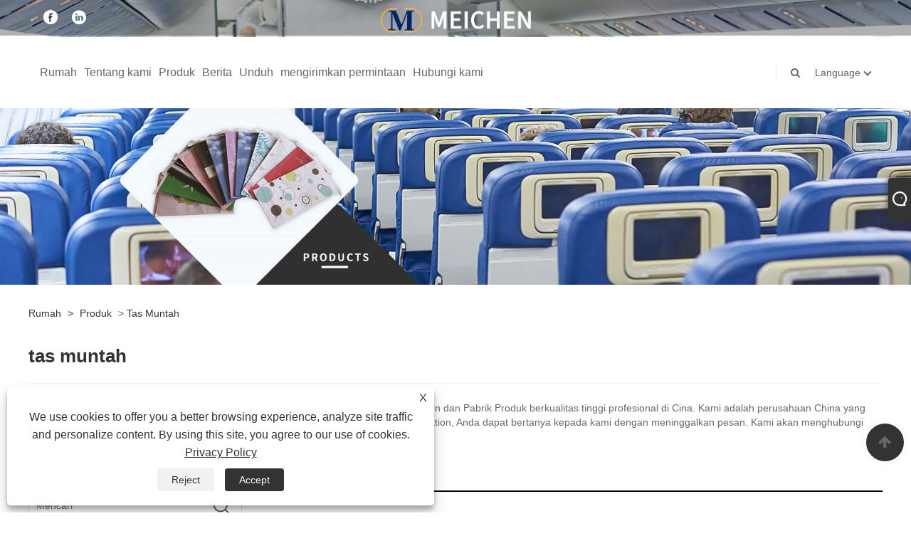

--- FILE ---
content_type: text/html; charset=utf-8
request_url: https://id.meichenpackings.com/barf-bag
body_size: 8838
content:

<!DOCTYPE html>
<html lang="id">
    <head>
        
<title>Produsen dan Pemasok Tas Barf Cina - Meichen</title>
<meta name="keywords" content="Tas Barf, Cina, Produsen, Pemasok, Pabrik, Grosir, Buatan China, Kualitas Tinggi, Harga Rendah, Kutipan, Disesuaikan" />
<meta name="description" content="Sebagai produsen dan pemasok Tas Barf China profesional, Meichen menyediakan layanan yang disesuaikan dan layanan kutipan. Tas Barf berkualitas tinggi buatan China dapat dijual secara grosir dari pabrik kami. Untuk masa depan yang lebih baik, kami akan berusaha untuk menyediakan produk dalam stok dengan pengiriman cepat. Selain itu, kami juga akan memberikan sampel gratis dan dukungan massal. Selamat membeli produk hot selling yang tahan lama dengan harga murah dari kami. Untuk informasi lebih lanjut, hubungi kami sekarang." />
<link rel="shortcut icon" href="/upload/6477/2021063015071685621.ico" type="image/x-icon" />
<meta name="google-site-verification" content="rq70zDzSzHf7XxZdG-Hun60WeyfLCR6WuImB-PHt_rw" />
<!-- Global site tag (gtag.js) - Google Analytics -->
<script async src="https://www.googletagmanager.com/gtag/js?id=G-BPVLH3N9DT"></script>
<script>
  window.dataLayer = window.dataLayer || [];
  function gtag(){dataLayer.push(arguments);}
  gtag('js', new Date());

  gtag('config', 'G-BPVLH3N9DT');
</script>
<link rel="dns-prefetch" href="https://style.trade-cloud.com.cn" />
<link rel="dns-prefetch" href="https://i.trade-cloud.com.cn" />
        <meta name="robots" content="index,follow">
        <meta name="distribution" content="Global" />
        <meta name="googlebot" content="all" />
        <meta property="og:type" content="product" />
        <meta property="og:url" content="https://id.meichenpackings.com/barf-bag" />
        <meta property="og:title" content="Tas Barf Cina, Kantong Sakit, Serbet Kertas Airlaid - Meichen" />
        <meta property="og:description" content="Selamat datang untuk membeli tas muntah, tas sakit, serbet kertas airlaid dari Meichen. Pabrik kami adalah salah satu produsen dan pemasok di Cina. Selamat datang pelanggan baru dan lama untuk terus bekerja sama dengan kami untuk menciptakan masa depan yang lebih baik bersama!" />
        <meta property="og:site_name" content="Jinan Meichen Packing Co, Ltd" />
        <link href="https://id.meichenpackings.com/barf-bag" rel="canonical" />
        
        
        <script type="application/ld+json">[
  {
    "@context": "https://schema.org/",
    "@type": "BreadcrumbList",
    "ItemListElement": [
      {
        "@type": "ListItem",
        "Name": "Rumah",
        "Position": 1,
        "Item": "https://id.meichenpackings.com/"
      },
      {
        "@type": "ListItem",
        "Name": "Produk",
        "Position": 2,
        "Item": "https://id.meichenpackings.com/products.html"
      },
      {
        "@type": "ListItem",
        "Name": "tas muntah",
        "Position": 3,
        "Item": "https://id.meichenpackings.com/barf-bag"
      }
    ]
  },
  {
    "@context": "https://schema.org/",
    "@type": "Product",
    "@id": "https://id.meichenpackings.com/disposable-barf-bags.html",
    "Name": "Tas Barf Sekali Pakai",
    "Image": "https://id.meichenpackings.com/upload/6477/disposable-barf-bags_528246.jpg",
    "Offers": {
      "@type": "AggregateOffer",
      "OfferCount": 1,
      "PriceCurrency": "USD",
      "LowPrice": 0.0,
      "HighPrice": 0.0,
      "Price": 0.0
    }
  },
  {
    "@context": "https://schema.org/",
    "@type": "Product",
    "@id": "https://id.meichenpackings.com/custom-barf-bag.html",
    "Name": "Tas Barf Kustom",
    "Image": "https://id.meichenpackings.com/upload/6477/custom-barf-bag_647415.jpg",
    "Offers": {
      "@type": "AggregateOffer",
      "OfferCount": 1,
      "PriceCurrency": "USD",
      "LowPrice": 0.0,
      "HighPrice": 0.0,
      "Price": 0.0
    }
  }
]</script>
        <link rel="alternate" hreflang="en"  href="https://www.meichenpackings.com/barf-bag"/>
<link rel="alternate" hreflang="x-default"  href="https://www.meichenpackings.com/barf-bag"/>
<link rel="alternate" hreflang="es"  href="https://es.meichenpackings.com/barf-bag"/>
<link rel="alternate" hreflang="pt"  href="https://pt.meichenpackings.com/barf-bag"/>
<link rel="alternate" hreflang="ru"  href="https://ru.meichenpackings.com/barf-bag"/>
<link rel="alternate" hreflang="fr"  href="https://fr.meichenpackings.com/barf-bag"/>
<link rel="alternate" hreflang="ja"  href="https://ja.meichenpackings.com/barf-bag"/>
<link rel="alternate" hreflang="de"  href="https://de.meichenpackings.com/barf-bag"/>
<link rel="alternate" hreflang="vi"  href="https://vi.meichenpackings.com/barf-bag"/>
<link rel="alternate" hreflang="it"  href="https://it.meichenpackings.com/barf-bag"/>
<link rel="alternate" hreflang="nl"  href="https://nl.meichenpackings.com/barf-bag"/>
<link rel="alternate" hreflang="th"  href="https://th.meichenpackings.com/barf-bag"/>
<link rel="alternate" hreflang="pl"  href="https://pl.meichenpackings.com/barf-bag"/>
<link rel="alternate" hreflang="ko"  href="https://ko.meichenpackings.com/barf-bag"/>
<link rel="alternate" hreflang="sv"  href="https://sv.meichenpackings.com/barf-bag"/>
<link rel="alternate" hreflang="hu"  href="https://hu.meichenpackings.com/barf-bag"/>
<link rel="alternate" hreflang="ms"  href="https://ms.meichenpackings.com/barf-bag"/>
<link rel="alternate" hreflang="bn"  href="https://bn.meichenpackings.com/barf-bag"/>
<link rel="alternate" hreflang="da"  href="https://da.meichenpackings.com/barf-bag"/>
<link rel="alternate" hreflang="fi"  href="https://fi.meichenpackings.com/barf-bag"/>
<link rel="alternate" hreflang="hi"  href="https://hi.meichenpackings.com/barf-bag"/>
<link rel="alternate" hreflang="tl"  href="https://tl.meichenpackings.com/barf-bag"/>
<link rel="alternate" hreflang="tr"  href="https://tr.meichenpackings.com/barf-bag"/>
<link rel="alternate" hreflang="ga"  href="https://ga.meichenpackings.com/barf-bag"/>
<link rel="alternate" hreflang="ar"  href="https://ar.meichenpackings.com/barf-bag"/>
<link rel="alternate" hreflang="id"  href="https://id.meichenpackings.com/barf-bag"/>
<link rel="alternate" hreflang="no"  href="https://no.meichenpackings.com/barf-bag"/>
<link rel="alternate" hreflang="ur"  href="https://ur.meichenpackings.com/barf-bag"/>
<link rel="alternate" hreflang="cs"  href="https://cs.meichenpackings.com/barf-bag"/>
<link rel="alternate" hreflang="el"  href="https://el.meichenpackings.com/barf-bag"/>
<link rel="alternate" hreflang="uk"  href="https://uk.meichenpackings.com/barf-bag"/>
<link rel="alternate" hreflang="jv"  href="https://jw.meichenpackings.com/barf-bag"/>
<link rel="alternate" hreflang="fa"  href="https://fa.meichenpackings.com/barf-bag"/>
<link rel="alternate" hreflang="ta"  href="https://ta.meichenpackings.com/barf-bag"/>
<link rel="alternate" hreflang="te"  href="https://te.meichenpackings.com/barf-bag"/>
<link rel="alternate" hreflang="ne"  href="https://ne.meichenpackings.com/barf-bag"/>
<link rel="alternate" hreflang="my"  href="https://my.meichenpackings.com/barf-bag"/>
<link rel="alternate" hreflang="bg"  href="https://bg.meichenpackings.com/barf-bag"/>
<link rel="alternate" hreflang="lo"  href="https://lo.meichenpackings.com/barf-bag"/>
<link rel="alternate" hreflang="la"  href="https://la.meichenpackings.com/barf-bag"/>
<link rel="alternate" hreflang="kk"  href="https://kk.meichenpackings.com/barf-bag"/>
<link rel="alternate" hreflang="eu"  href="https://eu.meichenpackings.com/barf-bag"/>
<link rel="alternate" hreflang="az"  href="https://az.meichenpackings.com/barf-bag"/>
<link rel="alternate" hreflang="sk"  href="https://sk.meichenpackings.com/barf-bag"/>
<link rel="alternate" hreflang="mk"  href="https://mk.meichenpackings.com/barf-bag"/>
<link rel="alternate" hreflang="lt"  href="https://lt.meichenpackings.com/barf-bag"/>
<link rel="alternate" hreflang="et"  href="https://et.meichenpackings.com/barf-bag"/>
<link rel="alternate" hreflang="ro"  href="https://ro.meichenpackings.com/barf-bag"/>
<link rel="alternate" hreflang="sl"  href="https://sl.meichenpackings.com/barf-bag"/>
<link rel="alternate" hreflang="mr"  href="https://mr.meichenpackings.com/barf-bag"/>
<link rel="alternate" hreflang="sr"  href="https://sr.meichenpackings.com/barf-bag"/>

        
<meta http-equiv="X-UA-Compatible" content="IE=edge">
<meta http-equiv="Content-Type" content="text/html; charset=UTF-8" />
<meta name="viewport" content="width=device-width,initial-scale=1,minimum-scale=1,maximum-scale=1,user-scalable=no" />
<meta name="format-detection" content="telephone=no" />
<meta name="apple-mobile-web-app-capable" content="yes" />
<meta name="apple-mobile-web-app-status-bar-style" content="black" />
<link href="https://style.trade-cloud.com.cn/Template/101/css/bootstrap.min.css" rel="stylesheet">
<link href="https://style.trade-cloud.com.cn/Template/101/css/swiper.min.css" rel="stylesheet">
<link href="https://style.trade-cloud.com.cn/Template/101/css/font-awesome.css" rel="stylesheet">
<link href="https://style.trade-cloud.com.cn/Template/101/css/animate.min.css" rel="stylesheet">
<link href="https://style.trade-cloud.com.cn/Template/101/css/style.css" rel="stylesheet">
<script src="https://style.trade-cloud.com.cn/Template/101/js/jquery.js" type="text/javascript"></script>
<style>
    section.section.margin-top {
        margin-top: 175px;
    }
</style>
<link href="https://style.trade-cloud.com.cn/NewCss/css/fonts/iconfont.css" rel="stylesheet" />
<link href="https://style.trade-cloud.com.cn/Template/101/css/im.css" rel="stylesheet" />
        
<link rel="stylesheet" type="text/css" href="https://style.trade-cloud.com.cn/Template/101/css/product.css">
<link rel="stylesheet" type="text/css" href="https://style.trade-cloud.com.cn/Template/101/css/product_mobile.css">
<link href="https://style.trade-cloud.com.cn/NewCss/css/other.css?v=0.0.1" rel="stylesheet">

    </head>
    <body>
        <div class="cont">
            
<link href="../../css/fonts/iconfont.css" rel="stylesheet" />
<header id="head">
    <div class="header-top clearfix">
        <div class="left c-share">
            <a href="https://m.facebook.com/Jinan-Meichen-Packing-Co-105070898517648/" target="_blank" rel="nofollow" class="facebook"><span class="iconfont icon-Facebook"></span></a><a href="https://www.linkedin.com/company/jinan-meichen-packing-co/" target="_blank" rel="nofollow" class="linkedin"><span class="iconfont icon-in"></span></a>
        </div>
        <div class="right">

            <ul class="top-ul clearfix">
          <li class="sremove"><a > </a></li>
        
        </ul>
           
        </div>
    </div>
    <nav class="clearfix">
        <div class="left nav" id="nav">
            <ul class="nav_en site_383055">
                <li><a href="https://id.meichenpackings.com/" title="Rumah">Rumah</a></li><li onmouseover="displaySubMenu(this)" onmouseout="hideSubMenu(this)"><a href="https://id.meichenpackings.com/about.html" title="Tentang kami">Tentang kami</a><ul class="submenu"><li><a title="Profil Perusahaan" href="https://id.meichenpackings.com/about.html">Profil Perusahaan</a></li><li><a title="Sertifikat" href="https://id.meichenpackings.com/about-231972.html">Sertifikat</a></li><li><a title="Layanan kami" href="https://id.meichenpackings.com/about-231973.html">Layanan kami</a></li></ul></li><li onmouseover="displaySubMenu(this)" onmouseout="hideSubMenu(this)"><a href="https://id.meichenpackings.com/products.html" title="Produk">Produk</a><ul class="submenu"><li><a title="Tas mabuk udara" href="/airsickness-bag">Tas mabuk udara</a></li><li><a title="Tas muntah" href="/vomit-bag">Tas muntah</a></li><li><a title="tas muntah" href="/barf-bag">tas muntah</a></li><li><a title="Tas tahan air" href="/waterproof-bag">Tas tahan air</a></li><li><a title="Kantong Sakit" href="/sick-bag">Kantong Sakit</a></li><li><a title="Kantong kertas" href="/paper-bag">Kantong kertas</a></li><li><a title="Serbet Kertas Airlaid" href="/airlaid-paper-napkin">Serbet Kertas Airlaid</a></li></ul></li><li onmouseover="displaySubMenu(this)" onmouseout="hideSubMenu(this)"><a href="https://id.meichenpackings.com/news.html" title="Berita">Berita</a><ul class="submenu"><li><a title="FAQ" href="/news-54220.html">FAQ</a></li><li><a title="berita perusahaan" href="/news-54221.html">berita perusahaan</a></li><li><a title="berita industri" href="/news-54222.html">berita industri</a></li></ul></li><li><a href="https://id.meichenpackings.com/download.html" title="Unduh">Unduh</a></li><li><a href="https://id.meichenpackings.com/message.html" title="mengirimkan permintaan">mengirimkan permintaan</a></li><li><a href="https://id.meichenpackings.com/contact.html" title="Hubungi kami">Hubungi kami</a></li>
            </ul>
        </div>
        <div class="logo">
             <a href="/" title="Produsen dan Pemasok Tas Barf Cina - Meichen"><img src="/upload/6477/20210705143414794778.png" alt="Produsen dan Pemasok Tas Barf Cina - Meichen" title="Produsen dan Pemasok Tas Barf Cina - Meichen"></a>
        </div>
        <div class="nav-right right">
            <ul class="clearfix">
                <li class="emali"><a href="/message.html" title="jnmcbz@188.com"><i class="fa fa-emali"></i>jnmcbz@188.com</a></li>
                <li class="phone"><a href="tel:+86-531-83693499" title="+86-531-83693499"><i class="fa fa-phone"></i>+86-531-83693499</a></li>
                <li class="line"></li>
                <li class="nav-search">
                    <i class="fa fa-search"></i>
                    <div class="bubble">
                        <ul class="submenu">
                            <input type="text" name="txtSearch" placeholder="Mencari" class="search-txt" id="txtSearch">
                            <button onclick="validate11()" type="button" class="search-submit" id="btnSearch"><i class="icon-search"></i></button>
                        </ul>
                    </div>
                    <script>
                        function validate11() {
                            if ($("input#txtSearch").val() == "") {
                                alert("Silakan masukkan Subjek Anda");
                                $("input#txtSearch").focus();
                                return false;
                            }
                            window.location.href = "/products.html?Keywords=" + $("input#txtSearch").val();
                        }
                    </script>
                </li>
                <li class="line"></li>
                <li class="gz sremove">Language
                    <div class="bubble">
                        <ul class="submenu">
                            <li><img title="English" alt="English" src="/upload/en.gif"><a href="https://www.meichenpackings.com" title="English">English </a></li><li><img title="Español" alt="Español" src="/upload/es.gif"><a href="//es.meichenpackings.com" title="Español">Español</a></li><li><img title="Português" alt="Português" src="/upload/pt.gif"><a href="//pt.meichenpackings.com" title="Português">Português</a></li><li><img title="русский" alt="русский" src="/upload/ru.gif"><a href="//ru.meichenpackings.com" title="русский">русский</a></li><li><img title="Français" alt="Français" src="/upload/fr.gif"><a href="//fr.meichenpackings.com" title="Français">Français</a></li><li><img title="日本語" alt="日本語" src="/upload/ja.gif"><a href="//ja.meichenpackings.com" title="日本語">日本語</a></li><li><img title="Deutsch" alt="Deutsch" src="/upload/de.gif"><a href="//de.meichenpackings.com" title="Deutsch">Deutsch</a></li><li><img title="tiếng Việt" alt="tiếng Việt" src="/upload/vi.gif"><a href="//vi.meichenpackings.com" title="tiếng Việt">tiếng Việt</a></li><li><img title="Italiano" alt="Italiano" src="/upload/it.gif"><a href="//it.meichenpackings.com" title="Italiano">Italiano</a></li><li><img title="Nederlands" alt="Nederlands" src="/upload/nl.gif"><a href="//nl.meichenpackings.com" title="Nederlands">Nederlands</a></li><li><img title="ภาษาไทย" alt="ภาษาไทย" src="/upload/th.gif"><a href="//th.meichenpackings.com" title="ภาษาไทย">ภาษาไทย</a></li><li><img title="Polski" alt="Polski" src="/upload/pl.gif"><a href="//pl.meichenpackings.com" title="Polski">Polski</a></li><li><img title="한국어" alt="한국어" src="/upload/ko.gif"><a href="//ko.meichenpackings.com" title="한국어">한국어</a></li><li><img title="Svenska" alt="Svenska" src="/upload/sv.gif"><a href="//sv.meichenpackings.com" title="Svenska">Svenska</a></li><li><img title="magyar" alt="magyar" src="/upload/hu.gif"><a href="//hu.meichenpackings.com" title="magyar">magyar</a></li><li><img title="Malay" alt="Malay" src="/upload/ms.gif"><a href="//ms.meichenpackings.com" title="Malay">Malay</a></li><li><img title="বাংলা ভাষার" alt="বাংলা ভাষার" src="/upload/bn.gif"><a href="//bn.meichenpackings.com" title="বাংলা ভাষার">বাংলা ভাষার</a></li><li><img title="Dansk" alt="Dansk" src="/upload/da.gif"><a href="//da.meichenpackings.com" title="Dansk">Dansk</a></li><li><img title="Suomi" alt="Suomi" src="/upload/fi.gif"><a href="//fi.meichenpackings.com" title="Suomi">Suomi</a></li><li><img title="हिन्दी" alt="हिन्दी" src="/upload/hi.gif"><a href="//hi.meichenpackings.com" title="हिन्दी">हिन्दी</a></li><li><img title="Pilipino" alt="Pilipino" src="/upload/tl.gif"><a href="//tl.meichenpackings.com" title="Pilipino">Pilipino</a></li><li><img title="Türkçe" alt="Türkçe" src="/upload/tr.gif"><a href="//tr.meichenpackings.com" title="Türkçe">Türkçe</a></li><li><img title="Gaeilge" alt="Gaeilge" src="/upload/ga.gif"><a href="//ga.meichenpackings.com" title="Gaeilge">Gaeilge</a></li><li><img title="العربية" alt="العربية" src="/upload/ar.gif"><a href="//ar.meichenpackings.com" title="العربية">العربية</a></li><li><img title="Indonesia" alt="Indonesia" src="/upload/id.gif"><a href="//id.meichenpackings.com" title="Indonesia">Indonesia</a></li><li><img title="Norsk‎" alt="Norsk‎" src="/upload/no.gif"><a href="//no.meichenpackings.com" title="Norsk‎">Norsk‎</a></li><li><img title="تمل" alt="تمل" src="/upload/urdu.gif"><a href="//ur.meichenpackings.com" title="تمل">تمل</a></li><li><img title="český" alt="český" src="/upload/cs.gif"><a href="//cs.meichenpackings.com" title="český">český</a></li><li><img title="ελληνικά" alt="ελληνικά" src="/upload/el.gif"><a href="//el.meichenpackings.com" title="ελληνικά">ελληνικά</a></li><li><img title="український" alt="український" src="/upload/uk.gif"><a href="//uk.meichenpackings.com" title="український">український</a></li><li><img title="Javanese" alt="Javanese" src="/upload/javanese.gif"><a href="//jw.meichenpackings.com" title="Javanese">Javanese</a></li><li><img title="فارسی" alt="فارسی" src="/upload/fa.gif"><a href="//fa.meichenpackings.com" title="فارسی">فارسی</a></li><li><img title="தமிழ்" alt="தமிழ்" src="/upload/tamil.gif"><a href="//ta.meichenpackings.com" title="தமிழ்">தமிழ்</a></li><li><img title="తెలుగు" alt="తెలుగు" src="/upload/telugu.gif"><a href="//te.meichenpackings.com" title="తెలుగు">తెలుగు</a></li><li><img title="नेपाली" alt="नेपाली" src="/upload/nepali.gif"><a href="//ne.meichenpackings.com" title="नेपाली">नेपाली</a></li><li><img title="Burmese" alt="Burmese" src="/upload/my.gif"><a href="//my.meichenpackings.com" title="Burmese">Burmese</a></li><li><img title="български" alt="български" src="/upload/bg.gif"><a href="//bg.meichenpackings.com" title="български">български</a></li><li><img title="ລາວ" alt="ລາວ" src="/upload/lo.gif"><a href="//lo.meichenpackings.com" title="ລາວ">ລາວ</a></li><li><img title="Latine" alt="Latine" src="/upload/la.gif"><a href="//la.meichenpackings.com" title="Latine">Latine</a></li><li><img title="Қазақша" alt="Қазақша" src="/upload/kk.gif"><a href="//kk.meichenpackings.com" title="Қазақша">Қазақша</a></li><li><img title="Euskal" alt="Euskal" src="/upload/eu.gif"><a href="//eu.meichenpackings.com" title="Euskal">Euskal</a></li><li><img title="Azərbaycan" alt="Azərbaycan" src="/upload/az.gif"><a href="//az.meichenpackings.com" title="Azərbaycan">Azərbaycan</a></li><li><img title="Slovenský jazyk" alt="Slovenský jazyk" src="/upload/sk.gif"><a href="//sk.meichenpackings.com" title="Slovenský jazyk">Slovenský jazyk</a></li><li><img title="Македонски" alt="Македонски" src="/upload/mk.gif"><a href="//mk.meichenpackings.com" title="Македонски">Македонски</a></li><li><img title="Lietuvos" alt="Lietuvos" src="/upload/lt.gif"><a href="//lt.meichenpackings.com" title="Lietuvos">Lietuvos</a></li><li><img title="Eesti Keel" alt="Eesti Keel" src="/upload/et.gif"><a href="//et.meichenpackings.com" title="Eesti Keel">Eesti Keel</a></li><li><img title="Română" alt="Română" src="/upload/ro.gif"><a href="//ro.meichenpackings.com" title="Română">Română</a></li><li><img title="Slovenski" alt="Slovenski" src="/upload/sl.gif"><a href="//sl.meichenpackings.com" title="Slovenski">Slovenski</a></li><li><img title="मराठी" alt="मराठी" src="/upload/marathi.gif"><a href="//mr.meichenpackings.com" title="मराठी">मराठी</a></li><li><img title="Srpski језик" alt="Srpski језик" src="/upload/sr.gif"><a href="//sr.meichenpackings.com" title="Srpski језик">Srpski језик</a></li>
                        </ul>
                    </div>
                </li>
            </ul>
        </div>
        <div class="mask"></div>
        <div class="nav-btn">
            <div class="nav-r-btn"><span></span><span></span><span></span></div>
        </div>
    </nav>
</header>

            <div class="banner page-banner" id="body">
                <div class="page-bannertxt">
                    
                </div>
                <a class="item"><img src="/upload/6477/20210702164813211970.jpg" alt="Produk" /></a>
            </div>
            <div class="block">
                <div class="layout">
                    <div class="layout-mobile">
                        <div class="position">
                            <a href="/">Rumah</a>
                            <span>></span>
                            <a href="/products.html">Produk</a> > <a href="https://id.meichenpackings.com/barf-bag">tas muntah</a> 
                        </div>

                        <div class="catgiaydeil">
                            <div class="cainer">
                                <h1>tas muntah</h1>
                                <div class="product-in">
                                    Barf Bag Made in China bisa dibeli dengan Harga Murah dari Meichen. Ini adalah Produsen dan Pabrik Produk berkualitas tinggi profesional di Cina. Kami adalah perusahaan China yang dapat menyediakan layanan Produk yang Disesuaikan. Jika Anda ingin Pricelist dan Quotation, Anda dapat bertanya kepada kami dengan meninggalkan pesan. Kami akan menghubungi Anda sesegera mungkin.
                                </div>

                            </div>
                        </div>



                        

                        <div class="product-main">
                            <div class="product-left">
                                <form class="left-search" action="/products.html" method="get">
                                    <input type="text" class="search-t" name="keywords" id="search-t" placeholder="Mencari" required />
                                    <input id="search-b" class="search-b" type="submit" value="" />
                                </form>
                                <div class="product-nav">
                                    <div class="lefttitle">Produk</div>
                                    <ul>
                                        <li><a href="/airsickness-bag">Tas mabuk udara</a></li><li><a href="/vomit-bag">Tas muntah</a></li><li><a href="/barf-bag">tas muntah</a></li><li><a href="/waterproof-bag">Tas tahan air</a></li><li><a href="/sick-bag">Kantong Sakit</a></li><li><a href="/paper-bag">Kantong kertas</a></li><li><a href="/airlaid-paper-napkin">Serbet Kertas Airlaid</a></li>
                                    </ul>
                                </div>
                                <div class="product-list">
                                    <div class="lefttitle">produk baru</div>
                                    <ul>
                                        <li><a href="https://id.meichenpackings.com/flat-bottom-airsickness-bag.html" title="Tas Airsickness Bawah Datar"><img src="/upload/6477/flat-bottom-airsickness-bag_914466.jpg" alt="Tas Airsickness Bawah Datar" title="Tas Airsickness Bawah Datar" ><span>Tas Airsickness Bawah Datar</span></a></li><li><a href="https://id.meichenpackings.com/block-bottom-airsickness-bag.html" title="Blokir Kantong Mabuk Udara Bawah"><img src="/upload/6477/block-bottom-airsickness-bag_26725.jpg" alt="Blokir Kantong Mabuk Udara Bawah" title="Blokir Kantong Mabuk Udara Bawah" ><span>Blokir Kantong Mabuk Udara Bawah</span></a></li><li><a href="https://id.meichenpackings.com/sharp-bottom-airsickness-bag.html" title="Tas Airsickness Bawah yang Tajam"><img src="/upload/6477/sharp-bottom-airsickness-bag_499848.jpg" alt="Tas Airsickness Bawah yang Tajam" title="Tas Airsickness Bawah yang Tajam" ><span>Tas Airsickness Bawah yang Tajam</span></a></li><li><a href="https://id.meichenpackings.com/square-bottom-airsickness-bag.html" title="Tas mabuk udara bawah persegi"><img src="/upload/6477/square-bottom-airsickness-bag_75194.jpg" alt="Tas mabuk udara bawah persegi" title="Tas mabuk udara bawah persegi" ><span>Tas mabuk udara bawah persegi</span></a></li> <li><a class="btn" href="/products.html"><span>Semua produk baru</span></a></li>
                                    </ul>
                                </div>
                            </div>

                            <div class="product-right">
                                <div class="poorder">
                                    <dl class="tab-list">
                                        <dt>View as&nbsp;&nbsp;</dt>
                                        <dd class="list"><span class="current" id="ert"></span></dd>
                                        &nbsp;<dd class="list1">
                                            <span class="" id="uioi"></span>

                                        </dd>
                                    </dl>
                                </div>

                                <script type="text/javascript">
                            $(document).ready(function () {

                                $("#uioi").click(function () {
                                    $(".product-list").addClass("show-detail");
                                    $(".list span").removeClass("current");
                                    $(".list1 span").addClass("current");
                                    setCookie("prolist", "1", 30);

                                });

                                $("#ert").click(function () {
                                    $(".product-list").removeClass("show-detail");
                                    $(".list span").addClass("current");
                                    $(".list1 span").removeClass("current");
                                    setCookie("prolist", "0", 30);
                                });


                            });
                            function setCookie(cname, cvalue, exdays) {
                                var d = new Date();
                                d.setTime(d.getTime() + (exdays * 24 * 60 * 60 * 1000));
                                var expires = "expires=" + d.toGMTString();
                                document.cookie = cname + "=" + cvalue + "; " + expires;
                            }
                            function getCookie(cname) {
                                var name = cname + "=";
                                var ca = document.cookie.split(';');
                                for (var i = 0; i < ca.length; i++) {
                                    var c = ca[i].trim();
                                    if (c.indexOf(name) == 0) { return c.substring(name.length, c.length); }
                                }
                                return "";
                            }
                                </script>

                                <div class="product-list">
                                    <div class="product-item"><div class="product-img"><a href="/disposable-barf-bags.html" title="Tas Barf Sekali Pakai"><img src="/upload/6477/disposable-barf-bags_528246.jpg" alt="Tas Barf Sekali Pakai" title="Tas Barf Sekali Pakai" onerror="this.src='https://i.trade-cloud.com.cn/images/noimage.gif'" /></a></div><div class="product-info"><h2><a href="/disposable-barf-bags.html" title="Tas Barf Sekali Pakai" >Tas Barf Sekali Pakai</a></h2><p>Kami profesional dalam memproduksi Tas Barf Sekali Pakai selama 17 tahun dan melayani lebih dari 70 maskapai penerbangan di seluruh dunia, seperti maskapai Emirates, Qatar Airlways, maskapai Delta. Kami mengharapkan menjadi mitra jangka panjang Anda di Cina.</p><a class="btn" href="/disposable-barf-bags.html" title="Tas Barf Sekali Pakai">Baca selengkapnya</a><a class="btn" href="/message.html" title="Tas Barf Sekali Pakai" onclick="Inqury_click('2351390')">mengirimkan permintaan</a></div></div><div class="product-item"><div class="product-img"><a href="/custom-barf-bag.html" title="Tas Barf Kustom"><img src="/upload/6477/custom-barf-bag_647415.jpg" alt="Tas Barf Kustom" title="Tas Barf Kustom" onerror="this.src='https://i.trade-cloud.com.cn/images/noimage.gif'" /></a></div><div class="product-info"><h2><a href="/custom-barf-bag.html" title="Tas Barf Kustom" >Tas Barf Kustom</a></h2><p>Kami profesional dalam memproduksi Tas Barf Kustom selama 17 tahun dan melayani lebih dari 70 maskapai penerbangan di seluruh dunia, seperti maskapai Emirates, America Airlines, maskapai Delta. Kami mengejar produk dengan kualitas terbaik, kepuasan pelanggan adalah kesenangan terbesar kami.</p><a class="btn" href="/custom-barf-bag.html" title="Tas Barf Kustom">Baca selengkapnya</a><a class="btn" href="/message.html" title="Tas Barf Kustom" onclick="Inqury_click('2351353')">mengirimkan permintaan</a></div></div>
                                </div>
                                <div class="page">
                                    <a><</a><a class="current">1</a><a >></a>
                                </div>


                            </div>
                        </div>
                        

                        <div class="protip">
                            
                        </div>
                        <div class="maeta">
                            Meichen adalah tas muntah produsen dan pemasok terkenal di Cina. Jika saya ingin grosir, berapa harga yang akan Anda berikan kepada saya? Jika jumlah grosir Anda besar, kami dapat menyediakan Anda dengan harga murah. Lebih penting lagi, kami tidak hanya menyediakan layanan yang disesuaikan dan layanan kutipan, tetapi juga menyediakan sampel gratis. Anda dapat yakin untuk membeli penjualan panas dan tas muntah berkualitas tinggi buatan China dari kami. Kami juga menyediakan kemasan massal. Setelah Anda membeli produk tahan lama kami yang tersedia, kami menjamin jumlah besar dalam pengiriman cepat. Selamat datang teman dan pelanggan dari dalam dan luar negeri untuk mengunjungi pabrik kami dan sangat berharap untuk bekerja sama dengan perusahaan Anda yang terhormat.
                        </div>

                    </div>
                    <div style="clear: both;"></div>
                </div>
            </div>
            





<link href="/OnlineService/11/css/im.css" rel="stylesheet" />
<div class="im">
    <style>
        img {
            border: none;
            max-width: 100%;
        }
    </style>
    <label class="im-l" for="select"><i class="iconfont icon-xiaoxi21"></i></label>
    <input type="checkbox" id="select">
    <div class="box">
        <ul> 
            <li><a class="ri_Email" href="/message.html" title="jnmcbz@188.com" target="_blank"><img style="width:25px;" src="/OnlineService/11/images/e-mail.webp" alt="E-mail" /><span></span></a></li><li><a class="ri_WhatsApp" href="https://api.whatsapp.com/send?phone=+86-18306408993&text=Hello" title="+86-18306408993" target="_blank"><img style="width:25px;" src="/OnlineService/11/images/whatsapp.webp" alt="Whatsapp" /><span></span></a></li><li><a class="ri_WhatsApp" href="https://api.whatsapp.com/send?phone=+86-531-83693499&text=Hello" title="+86-531-83693499" target="_blank"><img style="width:25px;" src="/OnlineService/11/images/whatsapp.webp" alt="Whatsapp" /><span></span></a></li>
            <li style="padding:5px"><img src="/upload/6477/20210630150531838558.png" alt="QR" /></li>
        </ul>
    </div>
</div>


                 


<script type="text/javascript">
    $(function () {
		$(".privacy-close").click(function(){
		$("#privacy-prompt").css("display","none");
			});
    });
</script>
<div class="privacy-prompt" id="privacy-prompt"><div class="privacy-close">X</div>
    	    <div class="text">
    	           We use cookies to offer you a better browsing experience, analyze site traffic and personalize content. By using this site, you agree to our use of cookies. 
    	        <a href="/privacy-policy.html" rel='nofollow' target="_blank">Privacy Policy</a>
    	    </div>
    	    <div class="agree-btns">
        	    <a class="agree-btn" onclick="myFunction()" id="reject-btn"   href="javascript:;">
        	        Reject
        	    </a>
        	    <a class="agree-btn" onclick="closeclick()" style="margin-left:15px;" id="agree-btn" href="javascript:;">
        	        Accept
        	    </a>
    	    </div>
    	</div>
    <link href="/css/privacy.css" rel="stylesheet" type="text/css"  />	
	<script src="/js/privacy.js"></script>
<style>
    .footer-up {
        padding: 0;
        margin: 0;
    }
</style>
<div class="f-ke">
    <ul>
        <li class="f-ke_a"><a href="https://api.whatsapp.com/send?phone=&text=Hello">ada apa</a></li><li><a href="mailto:jnmcbz@188.com" title="jnmcbz@188.com">Surel</a></li>
    </ul>
</div>
<div class="TOP"><a href="#body"><i class="fa flaticon-up-arrow"></i></a></div>

<footer>
    <div class="container footer-up">
        <div class="col-md-6 foot-left wow bounceInLeft">
            <div class="col-md-7">
                <li class="clearfix"><span><a href="/"><img src="/upload/6477/20210705143414794778.png" class="o__logo--bottom" alt="Jinan Meichen Packing Co, Ltd"></a></span></li>
                <div>
                    
                </div>
                <ul class="shm">
                    <li><a href="https://m.facebook.com/Jinan-Meichen-Packing-Co-105070898517648/" target="_blank" rel="nofollow" class="facebook"><span class="iconfont icon-Facebook"></span></a></li><li><a href="https://www.linkedin.com/company/jinan-meichen-packing-co/" target="_blank" rel="nofollow" class="linkedin"><span class="iconfont icon-in"></span></a></li>
                </ul>
            </div>
            <div class="col-md-5">
                <div class="tit">Navigasi Cepat</div>
                <ul>
                     <li><a href="https://id.meichenpackings.com/" title="Rumah">Rumah</a></li> <li><a href="https://id.meichenpackings.com/about.html" title="Tentang kami">Tentang kami</a></li> <li><a href="https://id.meichenpackings.com/products.html" title="Produk">Produk</a></li> <li><a href="https://id.meichenpackings.com/news.html" title="Berita">Berita</a></li> <li><a href="https://id.meichenpackings.com/download.html" title="Unduh">Unduh</a></li> <li><a href="https://id.meichenpackings.com/message.html" title="mengirimkan permintaan">mengirimkan permintaan</a></li> <li><a href="https://id.meichenpackings.com/contact.html" title="Hubungi kami">Hubungi kami</a></li>
                </ul>
            </div>
        </div>
        <div class="col-md-6 foot-right wow bounceInRight">
            <div class="col-md-5">
                <div class="tit">Produk</div><ul> <li><a href="https://id.meichenpackings.com/airsickness-bag" title="Tas mabuk udara">Tas mabuk udara</a></li> <li><a href="https://id.meichenpackings.com/vomit-bag" title="Tas muntah">Tas muntah</a></li> <li><a href="https://id.meichenpackings.com/barf-bag" title="tas muntah">tas muntah</a></li> <li><a href="https://id.meichenpackings.com/waterproof-bag" title="Tas tahan air">Tas tahan air</a></li> <li><a href="https://id.meichenpackings.com/sick-bag" title="Kantong Sakit">Kantong Sakit</a></li> <li><a href="https://id.meichenpackings.com/paper-bag" title="Kantong kertas">Kantong kertas</a></li> <li><a href="https://id.meichenpackings.com/airlaid-paper-napkin" title="Serbet Kertas Airlaid">Serbet Kertas Airlaid</a></li></ul>
            </div>
            <div class="col-md-7">
                <div class="tit">Hubungi kami</div>
                <ul class="contact-foot">
                     <li class="clearfix"><span><img src="https://i.trade-cloud.com.cn/Template/101/images/foot-right-icon01.png" alt="Tel"></span><span><a href="tel:+86-531-83693499" title="+86-531-83693499">+86-531-83693499</a></span></li>
                    <li class="clearfix"><span><img src="https://i.trade-cloud.com.cn/Template/101/images/foot-right-icon02.png" alt="Email"></span><span><a href="/message.html" title="jnmcbz@188.com">jnmcbz@188.com</a></span></li>
                    <li class="clearfix"><span> <img src="https://i.trade-cloud.com.cn/Template/101/images/foot-right-icon04.png" alt="Address"></span><span>Zona industri Shengjing, zhangqiu, jinan, shandong, Cina</span></li>
                </ul>
            </div>
        </div>
    </div>
    <div class="footer-down">
        <div class="container">
            <ul class="foot-nav">
                <li><a href="/links.html">Links</a></li>
                <li><a href="/sitemap.html">Sitemap</a></li>
                <li><a href="/rss.xml">RSS</a></li>
                <li><a href="/sitemap.xml">XML</a></li>
                <li><a href="/privacy-policy.html" rel="nofollow" target="_blank">Privacy Policy</a></li>
            </ul>
            <div class="wow bounceInLeft">
                Hak Cipta © 2021 Jinan Meichen Packing Co., Ltd Semua Hak Dilindungi Undang-Undang.
            </div>
        </div>
    </div>
</footer>
<script src="https://style.trade-cloud.com.cn/Template/101/js/Site_Common.js" type="text/javascript"></script>
<script src="https://style.trade-cloud.com.cn/Template/101/js/bootstrap.min.js" type="text/javascript"></script>
<script src="https://style.trade-cloud.com.cn/Template/101/js/swiper.min.js" type="text/javascript"></script>
<script src="https://style.trade-cloud.com.cn/Template/101/js/wow.min.js" type="text/javascript"></script>
<script src="https://style.trade-cloud.com.cn/Template/101/js/index.js" type="text/javascript"></script>
<script type="text/javascript">
    $(document).ready(function () {
        var mySwiper = new Swiper('#header-banner', {
            autoplay: true, speed: 1000, loop: true, effect: 'fade',
            paginationClickable: true,
            autoplayDisableOnInteraction: false,
            touchMoveStopPropagation: false, pagination: {
                el: '#header-banner .swiper-pagination',
                clickable: true,
            }, navigation: {
                nextEl: '#header-banner .swiper-button-next',
                prevEl: '#header-banner .swiper-button-prev',
            },
        });
    })
</script>
<script id="test" type="text/javascript"></script><script type="text/javascript">document.getElementById("test").src="//www.meichenpackings.com/IPCount/stat.aspx?ID=6477";</script><style> 
.opt table tr td,th{
     border:1px solid #000;
} 

.opt table tr td {
     padding-left:12px; padding:5px 
} 

.logo img {
     height: 42px; 
}
#Descrip{
line-height:1.8;
color:#333;
font-size:14px;
}
#Descrip img{
width:100%;
}
#Descrip table{
width:100%;
}
#Descrip table td{
padding:3px;
}
#Descrip h4{
margin:10px 0;
font-size:16px;
font-weight:bold;
}
</style> 
        </div>
    <script defer src="https://static.cloudflareinsights.com/beacon.min.js/vcd15cbe7772f49c399c6a5babf22c1241717689176015" integrity="sha512-ZpsOmlRQV6y907TI0dKBHq9Md29nnaEIPlkf84rnaERnq6zvWvPUqr2ft8M1aS28oN72PdrCzSjY4U6VaAw1EQ==" data-cf-beacon='{"version":"2024.11.0","token":"7165dbc50f4d4f8b809d05bca9e9aeca","r":1,"server_timing":{"name":{"cfCacheStatus":true,"cfEdge":true,"cfExtPri":true,"cfL4":true,"cfOrigin":true,"cfSpeedBrain":true},"location_startswith":null}}' crossorigin="anonymous"></script>
</body>
    <script type="text/javascript">
        $(".block .product-left .product-nav ul span").each(function () {
            $(this).click(function () {
                if ($(this).siblings("ul").css("display") == "none") {
                    $(this).css("background-image", "url(https://i.trade-cloud.com.cn/NewImages/images/product_02.png)");
                    $(this).siblings("ul").slideDown(500);

                } else {
                    $(this).css("background-image", "url(https://i.trade-cloud.com.cn/NewImages/images/product_01.png)");
                    $(this).siblings("ul").slideUp(500);
                }
            })
        });
        $(".block .product-left .product-list h3").click(function () {
            if ($(this).siblings("ul").css("display") == "none") {
                $(this).siblings("ul").slideDown(500);
            } else {
                $(this).siblings("ul").slideUp(500);
            }
        });

        $(".lefttitle").click(function () {
            $(".product-list").toggleClass("bnu");
        });
    </script>
    </html>
    <script>
        function Inqury_click(id) {
            localStorage.setItem('Pro_ID', id);
        }
    </script>


--- FILE ---
content_type: application/javascript
request_url: https://style.trade-cloud.com.cn/Template/101/js/Site_Common.js
body_size: 1484
content:
//function PSearch() {
//    var a = $.trim($("#txtSearch").val());
//    if (a == "") {
//        alert("Please enter product name!");
//        return false;
//    }
//    if (a.length <= 1) {
//        return false;
//    }
//    if (a.indexOf("<") > -1 || a.indexOf(">") > -1) {
//        return false;
//    }
//    a = a.replace("/", "XieXian");
//    location.href = "http://" + document.domain + "/products.html?Keywords=" + encodeURIComponent(a.replace(/\+/g, "((()))")) + ""
//}
//$(function () {
//    $("#txtSearch").keydown(function (a) {
//        var b = a.which;
//        if (b == 13) { PSearch() }
//    });
//    $("#A_9").click(function () {
//        $.ajax({
//            type: "POST", url: "/OutOpen/AddEmailRecord",
//            data: {
//                fromEmail: $(this).attr("href").replace("mailto:", ""),
//                pathPage: document.URL
//            }, dataType: "jsonp",
//            jsonp: "callback",
//            crossDomain: true,
//            jsonpCallback: "result",
//            error: function () { },
//            success: function (a) { },
//            async: false
//        })
//    });
//});
function submitEmail() {
    var b = $("#FootEmail").val();
    if (b == "") {
        alert("Please enter a  email ");
        $("#FootEmail").focus();
        return false
    }
    var a = /^([a-zA-Z0-9_\.\-])+\@(([a-zA-Z0-9\-])+\.)+([a-zA-Z0-9]{2,4})+$/;
    if (!a.test(b) && $.trim(b) !== "") {
        alert("Please enter a valid email format");
        $("#FootEmail").focus();
        return false
    }
    if ($("#FootEM_Name").length > 0) {
        setTimeout(function () {
            alert("Submit successfully , we will contact you soon!");
        }, 500);
    } else {
        $.ajax({
            type: "POST",
            url: "/OutOpen/SubmitEmail",
            data: {
                email: $("#FootEmail").val(),
                name: $("#FootEM_Name").val(),
                pageUrl: document.URL
            }, dataType: "jsonp",
            crossDomain: true,
            jsonp: "callback",
            jsonpCallback: "result",
            error: function (c, e, d) {
                alert("Submit failed, Please try again later!");
                $("#FootEmail").val("");
                return false
            }, success: function (c) {
                alert("Submit successfully, we will contact you soon!");
                $("#FootEmail").val("")
            }, async: false
        })
    }
}

function FixJqText(b) {
    var a = b.replace(/\+/g, "＋");
    return a
}

function submitInquiry() {
    var b = $.trim($("#SubmitEmail_I").val());
    var f = /^([a-zA-Z0-9_\.\-])+\@(([a-zA-Z0-9\-])+\.)+([a-zA-Z0-9]{2,4})+$/;
    if (b == "" || b == "E-mail Address") {
        alert("Please enter the Email!");
        $("#SubmitEmail_I").val("").focus();
        return false
    }

    if (!f.test(b)) {
        alert("Please enter a valid email format");
        $("#SubmitEmail_I").focus();
        return false
    }

    var d = $.trim($("#SubmitContent_I").val());
    if ($("#SubmitContent_I").length > 0) {
        if (d == "Content" || d == "") {
            alert("Please enter the content!");
            $("#SubmitContent_I").val("").focus();
            return false
        }

        if (d.length > 2000) {
            alert("Contents of the number of characters can not be more than 2000!");
            $("#SubmitContent_I").focus();
            return false
        }
        d = escape(FixJqText(d))
    }
    var e = $.trim($("#SubmitName_I").val());
    var a = $.trim($("#SubmitCompanyName_I").val());
    var g = $.trim($("#SubmitTitle_I").val());
    var c = $.trim($("#SubmitPhone_I").val());
    if (e != "") { e = escape(FixJqText(e)) }
    if (a != "") { a = escape(FixJqText(a)) }
    if (g != "") {
        if (g.length > 340) {
            alert("The title you have entered is too long!");
            $("#SubmitTitle_I").focus();
            return false
        } else { g = escape(FixJqText(g)) }
    }
    if (c != "") { c = escape(FixJqText(c)) }
    $.ajax({
        type: "POST", url: "/OutOpen/SaveInquirySimp",
        data: {
            name: e, company: a,
            proId: Number($.trim($("#productID").val())),
            phone: c, email: b, title: g, content: d,
            pageUrl: document.URL
        }, dataType: "jsonp",
        crossDomain: true,
        jsonp: "callback",
        jsonpCallback: "result",
        error: function (h, j, i) {
            alert("Submit failed, Please try again later!")
        }, success: function (h) {
            if (h == "1") {
                $("#ImgSend_I").removeAttr("disabled");
                alert("Submit successfully, we will contact you soon!");
                $("#SubmitContent_I").val("");
            } else if (h == "-1") {
                alert("Send failure, send too frequently!");
            } else {
                alert("Send failed, please re submit!");
            }
        }, async: false
    });
    return false
}

function submitInquiryIC() {
    var b = $.trim($("#SubmitEmail_IC").val());
    var f = /^([a-zA-Z0-9_\.\-])+\@(([a-zA-Z0-9\-])+\.)+([a-zA-Z0-9]{2,4})+$/;
    if (b == "" || b == "E-mail Address") {
        alert("Please enter the Email!");
        $("#SubmitEmail_IC").val("").focus();
        return false
    }

    if (!f.test(b)) {
        alert("Please enter a valid email format");
        $("#SubmitEmail_IC").focus();
        return false
    }

    var d = $.trim($("#SubmitContent_IC").val());
    if ($("#SubmitContent_IC").length > 0) {
        if (d == "Content" || d == "") {
            alert("Please enter the content!");
            $("#SubmitContent_IC").val("").focus();
            return false
        }

        if (d.length > 2000) {
            alert("Contents of the number of characters can not be more than 2000!");
            $("#SubmitContent_IC").focus();
            return false
        }
        d = escape(FixJqText(d))
    }
    var e = $.trim($("#SubmitName_IC").val());
    var a = $.trim($("#SubmitCompanyName_IC").val());
    var g = $.trim($("#SubmitTitle_IC").val());
    var c = $.trim($("#SubmitPhone_IC").val());
    var cc = $.trim($("#VCode").val());
    if (e != "") { e = escape(FixJqText(e)) }
    if (a != "") { a = escape(FixJqText(a)) }
    if (g != "") {
        if (g.length > 340) {
            alert("The title you have entered is too long!");
            $("#SubmitTitle_IC").focus();
            return false
        } else { g = escape(FixJqText(g)) }
    }
    if (c != "") { c = escape(FixJqText(c)) }
    if (cc == "") {
        alert("Please enter the validation code !");
        $("#VCode").val("").focus();
        return false
    }
    if (cc.match(/^[A-Za-z0-9]{5,5}$/) == null) {
        alert("validation code is incorrect !");
        $("#VCode").val("").focus();
        return false
    }
    $.ajax({
        type: "POST", url: "/OutOpen/SaveInquirySimpCode",
        data: {
            name: e, company: a, code: cc, phone: c, email: b,
            title: g, content: d, pageUrl: document.URL
        }, dataType: "jsonp", crossDomain: true,
        jsonp: "callback", jsonpCallback: "result",
        error: function (h, j, i) {
            alert("Submit failed, Please try again later!")
        }, success: function (h) {
            if (h == "1") {
                alert("Submit successfully, we will contact you soon!");
                $("#SubmitContent_IC").val("");
                $("#VCode").val("");
                $('#vcodeimg').attr("src", "/o/IC?rid=" + Math.random());
            } else if (h == "-1") {
                alert("Send failure, send too frequently!");
            } else if (h == "-333") {
                alert("validation code is incorrect!");
            } else {
                alert("Send failed, please re submit!");
            }
        }, async: false
    });
    return false
}

function submitFloatInquiry() {
    var a = $.trim($("#SubmitEmail_Float").val());
    var c = /^([a-zA-Z0-9_\.\-])+\@(([a-zA-Z0-9\-])+\.)+([a-zA-Z0-9]{2,4})+$/;
    if (a == "" || a == "E-mail") {
        alert("Please enter the Email!");
        $("#SubmitEmail_Float").val("").focus();
        return false
    }

    if (!c.test(a)) {
        alert("Please enter a valid email format");
        $("#SubmitEmail_Float").focus();
        return false
    }

    var b = $.trim($("#SubmitContent_Float").val());
    if ($("#SubmitContent_Float").length > 0) {
        if (b == "Content" || b == "") {
            alert("Please enter the content!");
            $("#SubmitContent_Float").val("").focus();
            return false
        }

        if (b.length > 2000) {
            alert("Contents of the number of characters can not be more than 2000!");
            $("#SubmitContent_Float").focus();
            return false
        }
        b = escape(FixJqText(b))
    }
    $.ajax({
        type: "POST", url: "/OutOpen/SaveInquirySimp",
        data: {
            name: "", company: "", proId: 0, phone: "",
            email: a, title: "", content: b, pageUrl: document.URL
        }, dataType: "jsonp", crossDomain: true,
        jsonp: "callback", jsonpCallback: "result",
        error: function (d, f, e) {
            alert("Submit failed, Please try again later!")
        }, success: function (d) {
            if (d == "1") {
                $("#ImgSend_Float").removeAttr("disabled");
                alert("Submit successfully, we will contact you soon!");
                $("#SubmitContent_Float").val("")
            } else if (d == "-1") {
                alert("Send failure, send too frequently!");
            } else {
                alert("Send failed, please re submit!");
            }
        }, async: false
    });
    return false
}

function ShowHid(a, c) {
    var b = $("#" + a + "").css("display");
    if (b == "none") {
        $("#" + a + "").show();
        $("#" + c + "").removeClass("bodyRight100").addClass("bodyRight")
    } else {
        $("#" + a + "").hide();
        $("#" + c + "").removeClass("bodyRight").addClass("bodyRight100")
    }
}

function displaySubMenu(a) {
    var b = a.getElementsByTagName("ul")[0];
    b.style.display = "block"
}

function hideSubMenu(a) {
    var b = a.getElementsByTagName("ul")[0];
    b.style.display = "none"
}

$(function () {
    var a = document.getElementById("pg2");
    if (a != null) { a.style.display = "none" }
});

function showdiv(a, b) {
    var d = document.getElementById(a);
    var c = document.getElementById(b);
    if (d.style.display == "inline") {
        d.style.display = "none";
        c.innerHTML = '<span class="areaon"> </span>'
    } else {
        d.style.display = "inline";
        c.innerHTML = '<span class="areaon1">  </span>'
    }
}


--- FILE ---
content_type: application/javascript
request_url: https://style.trade-cloud.com.cn/Template/101/js/bootstrap.min.js
body_size: 9118
content:
/*!
 * Bootstrap v3.2.0 (http://getbootstrap.com)
 * Copyright 2011-2014 Twitter, Inc.
 * Licensed under MIT (https://github.com/twbs/bootstrap/blob/master/LICENSE)
 */
if ("undefined" == typeof jQuery) throw new Error("Bootstrap's JavaScript requires jQuery"); +
function (a) {
    "use strict";
    function b() {
        var a = document.createElement("bootstrap"),
        b = {
            WebkitTransition: "webkitTransitionEnd",
            MozTransition: "transitionend",
            OTransition: "oTransitionEnd otransitionend",
            transition: "transitionend"
        };
        for (var c in b) if (void 0 !== a.style[c]) return {
            end: b[c]
        };
        return !1
    }
    a.fn.emulateTransitionEnd = function (b) {
        var c = !1,
        d = this;
        a(this).one("bsTransitionEnd",
        function () {
            c = !0
        });
        var e = function () {
            c || a(d).trigger(a.support.transition.end)
        };
        return setTimeout(e, b),
        this
    },
    a(function () {
        a.support.transition = b(),
        a.support.transition && (a.event.special.bsTransitionEnd = {
            bindType: a.support.transition.end,
            delegateType: a.support.transition.end,
            handle: function (b) {
                return a(b.target).is(this) ? b.handleObj.handler.apply(this, arguments) : void 0
            }
        })
    })
}(jQuery),
+
function (a) {
    "use strict";
    function b(b) {
        return this.each(function () {
            var c = a(this),
            e = c.data("bs.alert");
            e || c.data("bs.alert", e = new d(this)),
            "string" == typeof b && e[b].call(c)
        })
    }
    var c = '[data-dismiss="alert"]',
    d = function (b) {
        a(b).on("click", c, this.close)
    };
    d.VERSION = "3.2.0",
    d.prototype.close = function (b) {
        function c() {
            f.detach().trigger("closed.bs.alert").remove()
        }
        var d = a(this),
        e = d.attr("data-target");
        e || (e = d.attr("href"), e = e && e.replace(/.*(?=#[^\s]*$)/, ""));
        var f = a(e);
        b && b.preventDefault(),
        f.length || (f = d.hasClass("alert") ? d : d.parent()),
        f.trigger(b = a.Event("close.bs.alert")),
        b.isDefaultPrevented() || (f.removeClass("in"), a.support.transition && f.hasClass("fade") ? f.one("bsTransitionEnd", c).emulateTransitionEnd(150) : c())
    };
    var e = a.fn.alert;
    a.fn.alert = b,
    a.fn.alert.Constructor = d,
    a.fn.alert.noConflict = function () {
        return a.fn.alert = e,
        this
    },
    a(document).on("click.bs.alert.data-api", c, d.prototype.close)
}(jQuery),
+
function (a) {
    "use strict";
    function b(b) {
        return this.each(function () {
            var d = a(this),
            e = d.data("bs.button"),
            f = "object" == typeof b && b;
            e || d.data("bs.button", e = new c(this, f)),
            "toggle" == b ? e.toggle() : b && e.setState(b)
        })
    }
    var c = function (b, d) {
        this.$element = a(b),
        this.options = a.extend({},
        c.DEFAULTS, d),
        this.isLoading = !1
    };
    c.VERSION = "3.2.0",
    c.DEFAULTS = {
        loadingText: "loading..."
    },
    c.prototype.setState = function (b) {
        var c = "disabled",
        d = this.$element,
        e = d.is("input") ? "val" : "html",
        f = d.data();
        b += "Text",
        null == f.resetText && d.data("resetText", d[e]()),
        d[e](null == f[b] ? this.options[b] : f[b]),
        setTimeout(a.proxy(function () {
            "loadingText" == b ? (this.isLoading = !0, d.addClass(c).attr(c, c)) : this.isLoading && (this.isLoading = !1, d.removeClass(c).removeAttr(c))
        },
        this), 0)
    },
    c.prototype.toggle = function () {
        var a = !0,
        b = this.$element.closest('[data-toggle="buttons"]');
        if (b.length) {
            var c = this.$element.find("input");
            "radio" == c.prop("type") && (c.prop("checked") && this.$element.hasClass("active") ? a = !1 : b.find(".active").removeClass("active")),
            a && c.prop("checked", !this.$element.hasClass("active")).trigger("change")
        }
        a && this.$element.toggleClass("active")
    };
    var d = a.fn.button;
    a.fn.button = b,
    a.fn.button.Constructor = c,
    a.fn.button.noConflict = function () {
        return a.fn.button = d,
        this
    },
    a(document).on("click.bs.button.data-api", '[data-toggle^="button"]',
    function (c) {
        var d = a(c.target);
        d.hasClass("btn") || (d = d.closest(".btn")),
        b.call(d, "toggle"),
        c.preventDefault()
    })
}(jQuery),
+
function (a) {
    "use strict";
    function b(b) {
        return this.each(function () {
            var d = a(this),
            e = d.data("bs.carousel"),
            f = a.extend({},
            c.DEFAULTS, d.data(), "object" == typeof b && b),
            g = "string" == typeof b ? b : f.slide;
            e || d.data("bs.carousel", e = new c(this, f)),
            "number" == typeof b ? e.to(b) : g ? e[g]() : f.interval && e.pause().cycle()
        })
    }
    var c = function (b, c) {
        this.$element = a(b).on("keydown.bs.carousel", a.proxy(this.keydown, this)),
        this.$indicators = this.$element.find(".carousel-indicators"),
        this.options = c,
        this.paused = this.sliding = this.interval = this.$active = this.$items = null,
        "hover" == this.options.pause && this.$element.on("mouseenter.bs.carousel", a.proxy(this.pause, this)).on("mouseleave.bs.carousel", a.proxy(this.cycle, this))
    };
    c.VERSION = "3.2.0",
    c.DEFAULTS = {
        interval: 5e3,
        pause: "hover",
        wrap: !0
    },
    c.prototype.keydown = function (a) {
        switch (a.which) {
            case 37:
                this.prev();
                break;
            case 39:
                this.next();
                break;
            default:
                return
        }
        a.preventDefault()
    },
    c.prototype.cycle = function (b) {
        return b || (this.paused = !1),
        this.interval && clearInterval(this.interval),
        this.options.interval && !this.paused && (this.interval = setInterval(a.proxy(this.next, this), this.options.interval)),
        this
    },
    c.prototype.getItemIndex = function (a) {
        return this.$items = a.parent().children(".item"),
        this.$items.index(a || this.$active)
    },
    c.prototype.to = function (b) {
        var c = this,
        d = this.getItemIndex(this.$active = this.$element.find(".item.active"));
        return b > this.$items.length - 1 || 0 > b ? void 0 : this.sliding ? this.$element.one("slid.bs.carousel",
        function () {
            c.to(b)
        }) : d == b ? this.pause().cycle() : this.slide(b > d ? "next" : "prev", a(this.$items[b]))
    },
    c.prototype.pause = function (b) {
        return b || (this.paused = !0),
        this.$element.find(".next, .prev").length && a.support.transition && (this.$element.trigger(a.support.transition.end), this.cycle(!0)),
        this.interval = clearInterval(this.interval),
        this
    },
    c.prototype.next = function () {
        return this.sliding ? void 0 : this.slide("next")
    },
    c.prototype.prev = function () {
        return this.sliding ? void 0 : this.slide("prev")
    },
    c.prototype.slide = function (b, c) {
        var d = this.$element.find(".item.active"),
        e = c || d[b](),
        f = this.interval,
        g = "next" == b ? "left" : "right",
        h = "next" == b ? "first" : "last",
        i = this;
        if (!e.length) {
            if (!this.options.wrap) return;
            e = this.$element.find(".item")[h]()
        }
        if (e.hasClass("active")) return this.sliding = !1;
        var j = e[0],
        k = a.Event("slide.bs.carousel", {
            relatedTarget: j,
            direction: g
        });
        if (this.$element.trigger(k), !k.isDefaultPrevented()) {
            if (this.sliding = !0, f && this.pause(), this.$indicators.length) {
                this.$indicators.find(".active").removeClass("active");
                var l = a(this.$indicators.children()[this.getItemIndex(e)]);
                l && l.addClass("active")
            }
            var m = a.Event("slid.bs.carousel", {
                relatedTarget: j,
                direction: g
            });
            return a.support.transition && this.$element.hasClass("slide") ? (e.addClass(b), e[0].offsetWidth, d.addClass(g), e.addClass(g), d.one("bsTransitionEnd",
            function () {
                e.removeClass([b, g].join(" ")).addClass("active"),
                d.removeClass(["active", g].join(" ")),
                i.sliding = !1,
                setTimeout(function () {
                    i.$element.trigger(m)
                },
                0)
            }).emulateTransitionEnd(1e3 * d.css("transition-duration").slice(0, -1))) : (d.removeClass("active"), e.addClass("active"), this.sliding = !1, this.$element.trigger(m)),
            f && this.cycle(),
            this
        }
    };
    var d = a.fn.carousel;
    a.fn.carousel = b,
    a.fn.carousel.Constructor = c,
    a.fn.carousel.noConflict = function () {
        return a.fn.carousel = d,
        this
    },
    a(document).on("click.bs.carousel.data-api", "[data-slide], [data-slide-to]",
    function (c) {
        var d, e = a(this),
        f = a(e.attr("data-target") || (d = e.attr("href")) && d.replace(/.*(?=#[^\s]+$)/, ""));
        if (f.hasClass("carousel")) {
            var g = a.extend({},
            f.data(), e.data()),
            h = e.attr("data-slide-to");
            h && (g.interval = !1),
            b.call(f, g),
            h && f.data("bs.carousel").to(h),
            c.preventDefault()
        }
    }),
    a(window).on("load",
    function () {
        a('[data-ride="carousel"]').each(function () {
            var c = a(this);
            b.call(c, c.data())
        })
    })
}(jQuery),
+
function (a) {
    "use strict";
    function b(b) {
        return this.each(function () {
            var d = a(this),
            e = d.data("bs.collapse"),
            f = a.extend({},
            c.DEFAULTS, d.data(), "object" == typeof b && b); !e && f.toggle && "show" == b && (b = !b),
            e || d.data("bs.collapse", e = new c(this, f)),
            "string" == typeof b && e[b]()
        })
    }
    var c = function (b, d) {
        this.$element = a(b),
        this.options = a.extend({},
        c.DEFAULTS, d),
        this.transitioning = null,
        this.options.parent && (this.$parent = a(this.options.parent)),
        this.options.toggle && this.toggle()
    };
    c.VERSION = "3.2.0",
    c.DEFAULTS = {
        toggle: !0
    },
    c.prototype.dimension = function () {
        var a = this.$element.hasClass("width");
        return a ? "width" : "height"
    },
    c.prototype.show = function () {
        if (!this.transitioning && !this.$element.hasClass("in")) {
            var c = a.Event("show.bs.collapse");
            if (this.$element.trigger(c), !c.isDefaultPrevented()) {
                var d = this.$parent && this.$parent.find("> .panel > .in");
                if (d && d.length) {
                    var e = d.data("bs.collapse");
                    if (e && e.transitioning) return;
                    b.call(d, "hide"),
                    e || d.data("bs.collapse", null)
                }
                var f = this.dimension();
                this.$element.removeClass("collapse").addClass("collapsing")[f](0),
                this.transitioning = 1;
                var g = function () {
                    this.$element.removeClass("collapsing").addClass("collapse in")[f](""),
                    this.transitioning = 0,
                    this.$element.trigger("shown.bs.collapse")
                };
                if (!a.support.transition) return g.call(this);
                var h = a.camelCase(["scroll", f].join("-"));
                this.$element.one("bsTransitionEnd", a.proxy(g, this)).emulateTransitionEnd(350)[f](this.$element[0][h])
            }
        }
    },
    c.prototype.hide = function () {
        if (!this.transitioning && this.$element.hasClass("in")) {
            var b = a.Event("hide.bs.collapse");
            if (this.$element.trigger(b), !b.isDefaultPrevented()) {
                var c = this.dimension();
                this.$element[c](this.$element[c]())[0].offsetHeight,
                this.$element.addClass("collapsing").removeClass("collapse").removeClass("in"),
                this.transitioning = 1;
                var d = function () {
                    this.transitioning = 0,
                    this.$element.trigger("hidden.bs.collapse").removeClass("collapsing").addClass("collapse")
                };
                return a.support.transition ? void this.$element[c](0).one("bsTransitionEnd", a.proxy(d, this)).emulateTransitionEnd(350) : d.call(this)
            }
        }
    },
    c.prototype.toggle = function () {
        this[this.$element.hasClass("in") ? "hide" : "show"]()
    };
    var d = a.fn.collapse;
    a.fn.collapse = b,
    a.fn.collapse.Constructor = c,
    a.fn.collapse.noConflict = function () {
        return a.fn.collapse = d,
        this
    },
    a(document).on("click.bs.collapse.data-api", '[data-toggle="collapse"]',
    function (c) {
        var d, e = a(this),
        f = e.attr("data-target") || c.preventDefault() || (d = e.attr("href")) && d.replace(/.*(?=#[^\s]+$)/, ""),
        g = a(f),
        h = g.data("bs.collapse"),
        i = h ? "toggle" : e.data(),
        j = e.attr("data-parent"),
        k = j && a(j);
        h && h.transitioning || (k && k.find('[data-toggle="collapse"][data-parent="' + j + '"]').not(e).addClass("collapsed"), e[g.hasClass("in") ? "addClass" : "removeClass"]("collapsed")),
        b.call(g, i)
    })
}(jQuery),
+
function (a) {
    "use strict";
    function b(b) {
        b && 3 === b.which || (a(e).remove(), a(f).each(function () {
            var d = c(a(this)),
            e = {
                relatedTarget: this
            };
            d.hasClass("open") && (d.trigger(b = a.Event("hide.bs.dropdown", e)), b.isDefaultPrevented() || d.removeClass("open").trigger("hidden.bs.dropdown", e))
        }))
    }
    function c(b) {
        var c = b.attr("data-target");
        c || (c = b.attr("href"), c = c && /#[A-Za-z]/.test(c) && c.replace(/.*(?=#[^\s]*$)/, ""));
        var d = c && a(c);
        return d && d.length ? d : b.parent()
    }
    function d(b) {
        return this.each(function () {
            var c = a(this),
            d = c.data("bs.dropdown");
            d || c.data("bs.dropdown", d = new g(this)),
            "string" == typeof b && d[b].call(c)
        })
    }
    var e = ".dropdown-backdrop",
    f = '[data-toggle="dropdown"]',
    g = function (b) {
        a(b).on("click.bs.dropdown", this.toggle)
    };
    g.VERSION = "3.2.0",
    g.prototype.toggle = function (d) {
        var e = a(this);
        if (!e.is(".disabled, :disabled")) {
            var f = c(e),
            g = f.hasClass("open");
            if (b(), !g) {
                "ontouchstart" in document.documentElement && !f.closest(".navbar-nav").length && a('<div class="dropdown-backdrop"/>').insertAfter(a(this)).on("click", b);
                var h = {
                    relatedTarget: this
                };
                if (f.trigger(d = a.Event("show.bs.dropdown", h)), d.isDefaultPrevented()) return;
                e.trigger("focus"),
                f.toggleClass("open").trigger("shown.bs.dropdown", h)
            }
            return !1
        }
    },
    g.prototype.keydown = function (b) {
        if (/(38|40|27)/.test(b.keyCode)) {
            var d = a(this);
            if (b.preventDefault(), b.stopPropagation(), !d.is(".disabled, :disabled")) {
                var e = c(d),
                g = e.hasClass("open");
                if (!g || g && 27 == b.keyCode) return 27 == b.which && e.find(f).trigger("focus"),
                d.trigger("click");
                var h = " li:not(.divider):visible a",
                i = e.find('[role="menu"]' + h + ', [role="listbox"]' + h);
                if (i.length) {
                    var j = i.index(i.filter(":focus"));
                    38 == b.keyCode && j > 0 && j--,
                    40 == b.keyCode && j < i.length - 1 && j++,
                    ~j || (j = 0),
                    i.eq(j).trigger("focus")
                }
            }
        }
    };
    var h = a.fn.dropdown;
    a.fn.dropdown = d,
    a.fn.dropdown.Constructor = g,
    a.fn.dropdown.noConflict = function () {
        return a.fn.dropdown = h,
        this
    },
    a(document).on("click.bs.dropdown.data-api", b).on("click.bs.dropdown.data-api", ".dropdown form",
    function (a) {
        a.stopPropagation()
    }).on("click.bs.dropdown.data-api", f, g.prototype.toggle).on("keydown.bs.dropdown.data-api", f + ', [role="menu"], [role="listbox"]', g.prototype.keydown)
}(jQuery),
+
function (a) {
    "use strict";
    function b(b, d) {
        return this.each(function () {
            var e = a(this),
            f = e.data("bs.modal"),
            g = a.extend({},
            c.DEFAULTS, e.data(), "object" == typeof b && b);
            f || e.data("bs.modal", f = new c(this, g)),
            "string" == typeof b ? f[b](d) : g.show && f.show(d)
        })
    }
    var c = function (b, c) {
        this.options = c,
        this.$body = a(document.body),
        this.$element = a(b),
        this.$backdrop = this.isShown = null,
        this.scrollbarWidth = 0,
        this.options.remote && this.$element.find(".modal-content").load(this.options.remote, a.proxy(function () {
            this.$element.trigger("loaded.bs.modal")
        },
        this))
    };
    c.VERSION = "3.2.0",
    c.DEFAULTS = {
        backdrop: !0,
        keyboard: !0,
        show: !0
    },
    c.prototype.toggle = function (a) {
        return this.isShown ? this.hide() : this.show(a)
    },
    c.prototype.show = function (b) {
        var c = this,
        d = a.Event("show.bs.modal", {
            relatedTarget: b
        });
        this.$element.trigger(d),
        this.isShown || d.isDefaultPrevented() || (this.isShown = !0, this.checkScrollbar(), this.$body.addClass("modal-open"), this.setScrollbar(), this.escape(), this.$element.on("click.dismiss.bs.modal", '[data-dismiss="modal"]', a.proxy(this.hide, this)), this.backdrop(function () {
            var d = a.support.transition && c.$element.hasClass("fade");
            c.$element.parent().length || c.$element.appendTo(c.$body),
            c.$element.show().scrollTop(0),
            d && c.$element[0].offsetWidth,
            c.$element.addClass("in").attr("aria-hidden", !1),
            c.enforceFocus();
            var e = a.Event("shown.bs.modal", {
                relatedTarget: b
            });
            d ? c.$element.find(".modal-dialog").one("bsTransitionEnd",
            function () {
                c.$element.trigger("focus").trigger(e)
            }).emulateTransitionEnd(300) : c.$element.trigger("focus").trigger(e)
        }))
    },
    c.prototype.hide = function (b) {
        b && b.preventDefault(),
        b = a.Event("hide.bs.modal"),
        this.$element.trigger(b),
        this.isShown && !b.isDefaultPrevented() && (this.isShown = !1, this.$body.removeClass("modal-open"), this.resetScrollbar(), this.escape(), a(document).off("focusin.bs.modal"), this.$element.removeClass("in").attr("aria-hidden", !0).off("click.dismiss.bs.modal"), a.support.transition && this.$element.hasClass("fade") ? this.$element.one("bsTransitionEnd", a.proxy(this.hideModal, this)).emulateTransitionEnd(300) : this.hideModal())
    },
    c.prototype.enforceFocus = function () {
        a(document).off("focusin.bs.modal").on("focusin.bs.modal", a.proxy(function (a) {
            this.$element[0] === a.target || this.$element.has(a.target).length || this.$element.trigger("focus")
        },
        this))
    },
    c.prototype.escape = function () {
        this.isShown && this.options.keyboard ? this.$element.on("keyup.dismiss.bs.modal", a.proxy(function (a) {
            27 == a.which && this.hide()
        },
        this)) : this.isShown || this.$element.off("keyup.dismiss.bs.modal")
    },
    c.prototype.hideModal = function () {
        var a = this;
        this.$element.hide(),
        this.backdrop(function () {
            a.$element.trigger("hidden.bs.modal")
        })
    },
    c.prototype.removeBackdrop = function () {
        this.$backdrop && this.$backdrop.remove(),
        this.$backdrop = null
    },
    c.prototype.backdrop = function (b) {
        var c = this,
        d = this.$element.hasClass("fade") ? "fade" : "";
        if (this.isShown && this.options.backdrop) {
            var e = a.support.transition && d;
            if (this.$backdrop = a('<div class="modal-backdrop ' + d + '" />').appendTo(this.$body), this.$element.on("click.dismiss.bs.modal", a.proxy(function (a) {
                a.target === a.currentTarget && ("static" == this.options.backdrop ? this.$element[0].focus.call(this.$element[0]) : this.hide.call(this))
            },
            this)), e && this.$backdrop[0].offsetWidth, this.$backdrop.addClass("in"), !b) return;
            e ? this.$backdrop.one("bsTransitionEnd", b).emulateTransitionEnd(150) : b()
        } else if (!this.isShown && this.$backdrop) {
            this.$backdrop.removeClass("in");
            var f = function () {
                c.removeBackdrop(),
                b && b()
            };
            a.support.transition && this.$element.hasClass("fade") ? this.$backdrop.one("bsTransitionEnd", f).emulateTransitionEnd(150) : f()
        } else b && b()
    },
    c.prototype.checkScrollbar = function () {
        document.body.clientWidth >= window.innerWidth || (this.scrollbarWidth = this.scrollbarWidth || this.measureScrollbar())
    },
    c.prototype.setScrollbar = function () {
        var a = parseInt(this.$body.css("padding-right") || 0, 10);
        this.scrollbarWidth && this.$body.css("padding-right", a + this.scrollbarWidth)
    },
    c.prototype.resetScrollbar = function () {
        this.$body.css("padding-right", "")
    },
    c.prototype.measureScrollbar = function () {
        var a = document.createElement("div");
        a.className = "modal-scrollbar-measure",
        this.$body.append(a);
        var b = a.offsetWidth - a.clientWidth;
        return this.$body[0].removeChild(a),
        b
    };
    var d = a.fn.modal;
    a.fn.modal = b,
    a.fn.modal.Constructor = c,
    a.fn.modal.noConflict = function () {
        return a.fn.modal = d,
        this
    },
    a(document).on("click.bs.modal.data-api", '[data-toggle="modal"]',
    function (c) {
        var d = a(this),
        e = d.attr("href"),
        f = a(d.attr("data-target") || e && e.replace(/.*(?=#[^\s]+$)/, "")),
        g = f.data("bs.modal") ? "toggle" : a.extend({
            remote: !/#/.test(e) && e
        },
        f.data(), d.data());
        d.is("a") && c.preventDefault(),
        f.one("show.bs.modal",
        function (a) {
            a.isDefaultPrevented() || f.one("hidden.bs.modal",
            function () {
                d.is(":visible") && d.trigger("focus")
            })
        }),
        b.call(f, g, this)
    })
}(jQuery),
+
function (a) {
    "use strict";
    function b(b) {
        return this.each(function () {
            var d = a(this),
            e = d.data("bs.tooltip"),
            f = "object" == typeof b && b; (e || "destroy" != b) && (e || d.data("bs.tooltip", e = new c(this, f)), "string" == typeof b && e[b]())
        })
    }
    var c = function (a, b) {
        this.type = this.options = this.enabled = this.timeout = this.hoverState = this.$element = null,
        this.init("tooltip", a, b)
    };
    c.VERSION = "3.2.0",
    c.DEFAULTS = {
        animation: !0,
        placement: "top",
        selector: !1,
        template: '<div class="tooltip" role="tooltip"><div class="tooltip-arrow"></div><div class="tooltip-inner"></div></div>',
        trigger: "hover focus",
        title: "",
        delay: 0,
        html: !1,
        container: !1,
        viewport: {
            selector: "body",
            padding: 0
        }
    },
    c.prototype.init = function (b, c, d) {
        this.enabled = !0,
        this.type = b,
        this.$element = a(c),
        this.options = this.getOptions(d),
        this.$viewport = this.options.viewport && a(this.options.viewport.selector || this.options.viewport);
        for (var e = this.options.trigger.split(" "), f = e.length; f--;) {
            var g = e[f];
            if ("click" == g) this.$element.on("click." + this.type, this.options.selector, a.proxy(this.toggle, this));
            else if ("manual" != g) {
                var h = "hover" == g ? "mouseenter" : "focusin",
                i = "hover" == g ? "mouseleave" : "focusout";
                this.$element.on(h + "." + this.type, this.options.selector, a.proxy(this.enter, this)),
                this.$element.on(i + "." + this.type, this.options.selector, a.proxy(this.leave, this))
            }
        }
        this.options.selector ? this._options = a.extend({},
        this.options, {
            trigger: "manual",
            selector: ""
        }) : this.fixTitle()
    },
    c.prototype.getDefaults = function () {
        return c.DEFAULTS
    },
    c.prototype.getOptions = function (b) {
        return b = a.extend({},
        this.getDefaults(), this.$element.data(), b),
        b.delay && "number" == typeof b.delay && (b.delay = {
            show: b.delay,
            hide: b.delay
        }),
        b
    },
    c.prototype.getDelegateOptions = function () {
        var b = {},
        c = this.getDefaults();
        return this._options && a.each(this._options,
        function (a, d) {
            c[a] != d && (b[a] = d)
        }),
        b
    },
    c.prototype.enter = function (b) {
        var c = b instanceof this.constructor ? b : a(b.currentTarget).data("bs." + this.type);
        return c || (c = new this.constructor(b.currentTarget, this.getDelegateOptions()), a(b.currentTarget).data("bs." + this.type, c)),
        clearTimeout(c.timeout),
        c.hoverState = "in",
        c.options.delay && c.options.delay.show ? void (c.timeout = setTimeout(function () {
            "in" == c.hoverState && c.show()
        },
        c.options.delay.show)) : c.show()
    },
    c.prototype.leave = function (b) {
        var c = b instanceof this.constructor ? b : a(b.currentTarget).data("bs." + this.type);
        return c || (c = new this.constructor(b.currentTarget, this.getDelegateOptions()), a(b.currentTarget).data("bs." + this.type, c)),
        clearTimeout(c.timeout),
        c.hoverState = "out",
        c.options.delay && c.options.delay.hide ? void (c.timeout = setTimeout(function () {
            "out" == c.hoverState && c.hide()
        },
        c.options.delay.hide)) : c.hide()
    },
    c.prototype.show = function () {
        var b = a.Event("show.bs." + this.type);
        if (this.hasContent() && this.enabled) {
            this.$element.trigger(b);
            var c = a.contains(document.documentElement, this.$element[0]);
            if (b.isDefaultPrevented() || !c) return;
            var d = this,
            e = this.tip(),
            f = this.getUID(this.type);
            this.setContent(),
            e.attr("id", f),
            this.$element.attr("aria-describedby", f),
            this.options.animation && e.addClass("fade");
            var g = "function" == typeof this.options.placement ? this.options.placement.call(this, e[0], this.$element[0]) : this.options.placement,
            h = /\s?auto?\s?/i,
            i = h.test(g);
            i && (g = g.replace(h, "") || "top"),
            e.detach().css({
                top: 0,
                left: 0,
                display: "block"
            }).addClass(g).data("bs." + this.type, this),
            this.options.container ? e.appendTo(this.options.container) : e.insertAfter(this.$element);
            var j = this.getPosition(),
            k = e[0].offsetWidth,
            l = e[0].offsetHeight;
            if (i) {
                var m = g,
                n = this.$element.parent(),
                o = this.getPosition(n);
                g = "bottom" == g && j.top + j.height + l - o.scroll > o.height ? "top" : "top" == g && j.top - o.scroll - l < 0 ? "bottom" : "right" == g && j.right + k > o.width ? "left" : "left" == g && j.left - k < o.left ? "right" : g,
                e.removeClass(m).addClass(g)
            }
            var p = this.getCalculatedOffset(g, j, k, l);
            this.applyPlacement(p, g);
            var q = function () {
                d.$element.trigger("shown.bs." + d.type),
                d.hoverState = null
            };
            a.support.transition && this.$tip.hasClass("fade") ? e.one("bsTransitionEnd", q).emulateTransitionEnd(150) : q()
        }
    },
    c.prototype.applyPlacement = function (b, c) {
        var d = this.tip(),
        e = d[0].offsetWidth,
        f = d[0].offsetHeight,
        g = parseInt(d.css("margin-top"), 10),
        h = parseInt(d.css("margin-left"), 10);
        isNaN(g) && (g = 0),
        isNaN(h) && (h = 0),
        b.top = b.top + g,
        b.left = b.left + h,
        a.offset.setOffset(d[0], a.extend({
            using: function (a) {
                d.css({
                    top: Math.round(a.top),
                    left: Math.round(a.left)
                })
            }
        },
        b), 0),
        d.addClass("in");
        var i = d[0].offsetWidth,
        j = d[0].offsetHeight;
        "top" == c && j != f && (b.top = b.top + f - j);
        var k = this.getViewportAdjustedDelta(c, b, i, j);
        k.left ? b.left += k.left : b.top += k.top;
        var l = k.left ? 2 * k.left - e + i : 2 * k.top - f + j,
        m = k.left ? "left" : "top",
        n = k.left ? "offsetWidth" : "offsetHeight";
        d.offset(b),
        this.replaceArrow(l, d[0][n], m)
    },
    c.prototype.replaceArrow = function (a, b, c) {
        this.arrow().css(c, a ? 50 * (1 - a / b) + "%" : "")
    },
    c.prototype.setContent = function () {
        var a = this.tip(),
        b = this.getTitle();
        a.find(".tooltip-inner")[this.options.html ? "html" : "text"](b),
        a.removeClass("fade in top bottom left right")
    },
    c.prototype.hide = function () {
        function b() {
            "in" != c.hoverState && d.detach(),
            c.$element.trigger("hidden.bs." + c.type)
        }
        var c = this,
        d = this.tip(),
        e = a.Event("hide.bs." + this.type);
        return this.$element.removeAttr("aria-describedby"),
        this.$element.trigger(e),
        e.isDefaultPrevented() ? void 0 : (d.removeClass("in"), a.support.transition && this.$tip.hasClass("fade") ? d.one("bsTransitionEnd", b).emulateTransitionEnd(150) : b(), this.hoverState = null, this)
    },
    c.prototype.fixTitle = function () {
        var a = this.$element; (a.attr("title") || "string" != typeof a.attr("data-original-title")) && a.attr("data-original-title", a.attr("title") || "").attr("title", "")
    },
    c.prototype.hasContent = function () {
        return this.getTitle()
    },
    c.prototype.getPosition = function (b) {
        b = b || this.$element;
        var c = b[0],
        d = "BODY" == c.tagName;
        return a.extend({},
        "function" == typeof c.getBoundingClientRect ? c.getBoundingClientRect() : null, {
            scroll: d ? document.documentElement.scrollTop || document.body.scrollTop : b.scrollTop(),
            width: d ? a(window).width() : b.outerWidth(),
            height: d ? a(window).height() : b.outerHeight()
        },
        d ? {
            top: 0,
            left: 0
        } : b.offset())
    },
    c.prototype.getCalculatedOffset = function (a, b, c, d) {
        return "bottom" == a ? {
            top: b.top + b.height,
            left: b.left + b.width / 2 - c / 2
        } : "top" == a ? {
            top: b.top - d,
            left: b.left + b.width / 2 - c / 2
        } : "left" == a ? {
            top: b.top + b.height / 2 - d / 2,
            left: b.left - c
        } : {
            top: b.top + b.height / 2 - d / 2,
            left: b.left + b.width
        }
    },
    c.prototype.getViewportAdjustedDelta = function (a, b, c, d) {
        var e = {
            top: 0,
            left: 0
        };
        if (!this.$viewport) return e;
        var f = this.options.viewport && this.options.viewport.padding || 0,
        g = this.getPosition(this.$viewport);
        if (/right|left/.test(a)) {
            var h = b.top - f - g.scroll,
            i = b.top + f - g.scroll + d;
            h < g.top ? e.top = g.top - h : i > g.top + g.height && (e.top = g.top + g.height - i)
        } else {
            var j = b.left - f,
            k = b.left + f + c;
            j < g.left ? e.left = g.left - j : k > g.width && (e.left = g.left + g.width - k)
        }
        return e
    },
    c.prototype.getTitle = function () {
        var a, b = this.$element,
        c = this.options;
        return a = b.attr("data-original-title") || ("function" == typeof c.title ? c.title.call(b[0]) : c.title)
    },
    c.prototype.getUID = function (a) {
        do a += ~~(1e6 * Math.random());
        while (document.getElementById(a));
        return a
    },
    c.prototype.tip = function () {
        return this.$tip = this.$tip || a(this.options.template)
    },
    c.prototype.arrow = function () {
        return this.$arrow = this.$arrow || this.tip().find(".tooltip-arrow")
    },
    c.prototype.validate = function () {
        this.$element[0].parentNode || (this.hide(), this.$element = null, this.options = null)
    },
    c.prototype.enable = function () {
        this.enabled = !0
    },
    c.prototype.disable = function () {
        this.enabled = !1
    },
    c.prototype.toggleEnabled = function () {
        this.enabled = !this.enabled
    },
    c.prototype.toggle = function (b) {
        var c = this;
        b && (c = a(b.currentTarget).data("bs." + this.type), c || (c = new this.constructor(b.currentTarget, this.getDelegateOptions()), a(b.currentTarget).data("bs." + this.type, c))),
        c.tip().hasClass("in") ? c.leave(c) : c.enter(c)
    },
    c.prototype.destroy = function () {
        clearTimeout(this.timeout),
        this.hide().$element.off("." + this.type).removeData("bs." + this.type)
    };
    var d = a.fn.tooltip;
    a.fn.tooltip = b,
    a.fn.tooltip.Constructor = c,
    a.fn.tooltip.noConflict = function () {
        return a.fn.tooltip = d,
        this
    }
}(jQuery),
+
function (a) {
    "use strict";
    function b(b) {
        return this.each(function () {
            var d = a(this),
            e = d.data("bs.popover"),
            f = "object" == typeof b && b; (e || "destroy" != b) && (e || d.data("bs.popover", e = new c(this, f)), "string" == typeof b && e[b]())
        })
    }
    var c = function (a, b) {
        this.init("popover", a, b)
    };
    if (!a.fn.tooltip) throw new Error("Popover requires tooltip.js");
    c.VERSION = "3.2.0",
    c.DEFAULTS = a.extend({},
    a.fn.tooltip.Constructor.DEFAULTS, {
        placement: "right",
        trigger: "click",
        content: "",
        template: '<div class="popover" role="tooltip"><div class="arrow"></div><h3 class="popover-title"></h3><div class="popover-content"></div></div>'
    }),
    c.prototype = a.extend({},
    a.fn.tooltip.Constructor.prototype),
    c.prototype.constructor = c,
    c.prototype.getDefaults = function () {
        return c.DEFAULTS
    },
    c.prototype.setContent = function () {
        var a = this.tip(),
        b = this.getTitle(),
        c = this.getContent();
        a.find(".popover-title")[this.options.html ? "html" : "text"](b),
        a.find(".popover-content").empty()[this.options.html ? "string" == typeof c ? "html" : "append" : "text"](c),
        a.removeClass("fade top bottom left right in"),
        a.find(".popover-title").html() || a.find(".popover-title").hide()
    },
    c.prototype.hasContent = function () {
        return this.getTitle() || this.getContent()
    },
    c.prototype.getContent = function () {
        var a = this.$element,
        b = this.options;
        return a.attr("data-content") || ("function" == typeof b.content ? b.content.call(a[0]) : b.content)
    },
    c.prototype.arrow = function () {
        return this.$arrow = this.$arrow || this.tip().find(".arrow")
    },
    c.prototype.tip = function () {
        return this.$tip || (this.$tip = a(this.options.template)),
        this.$tip
    };
    var d = a.fn.popover;
    a.fn.popover = b,
    a.fn.popover.Constructor = c,
    a.fn.popover.noConflict = function () {
        return a.fn.popover = d,
        this
    }
}(jQuery),
+
function (a) {
    "use strict";
    function b(c, d) {
        var e = a.proxy(this.process, this);
        this.$body = a("body"),
        this.$scrollElement = a(a(c).is("body") ? window : c),
        this.options = a.extend({},
        b.DEFAULTS, d),
        this.selector = (this.options.target || "") + " .nav li > a",
        this.offsets = [],
        this.targets = [],
        this.activeTarget = null,
        this.scrollHeight = 0,
        this.$scrollElement.on("scroll.bs.scrollspy", e),
        this.refresh(),
        this.process()
    }
    function c(c) {
        return this.each(function () {
            var d = a(this),
            e = d.data("bs.scrollspy"),
            f = "object" == typeof c && c;
            e || d.data("bs.scrollspy", e = new b(this, f)),
            "string" == typeof c && e[c]()
        })
    }
    b.VERSION = "3.2.0",
    b.DEFAULTS = {
        offset: 10
    },
    b.prototype.getScrollHeight = function () {
        return this.$scrollElement[0].scrollHeight || Math.max(this.$body[0].scrollHeight, document.documentElement.scrollHeight)
    },
    b.prototype.refresh = function () {
        var b = "offset",
        c = 0;
        a.isWindow(this.$scrollElement[0]) || (b = "position", c = this.$scrollElement.scrollTop()),
        this.offsets = [],
        this.targets = [],
        this.scrollHeight = this.getScrollHeight();
        var d = this;
        this.$body.find(this.selector).map(function () {
            var d = a(this),
            e = d.data("target") || d.attr("href"),
            f = /^#./.test(e) && a(e);
            return f && f.length && f.is(":visible") && [[f[b]().top + c, e]] || null
        }).sort(function (a, b) {
            return a[0] - b[0]
        }).each(function () {
            d.offsets.push(this[0]),
            d.targets.push(this[1])
        })
    },
    b.prototype.process = function () {
        var a, b = this.$scrollElement.scrollTop() + this.options.offset,
        c = this.getScrollHeight(),
        d = this.options.offset + c - this.$scrollElement.height(),
        e = this.offsets,
        f = this.targets,
        g = this.activeTarget;
        if (this.scrollHeight != c && this.refresh(), b >= d) return g != (a = f[f.length - 1]) && this.activate(a);
        if (g && b <= e[0]) return g != (a = f[0]) && this.activate(a);
        for (a = e.length; a--;) g != f[a] && b >= e[a] && (!e[a + 1] || b <= e[a + 1]) && this.activate(f[a])
    },
    b.prototype.activate = function (b) {
        this.activeTarget = b,
        a(this.selector).parentsUntil(this.options.target, ".active").removeClass("active");
        var c = this.selector + '[data-target="' + b + '"],' + this.selector + '[href="' + b + '"]',
        d = a(c).parents("li").addClass("active");
        d.parent(".dropdown-menu").length && (d = d.closest("li.dropdown").addClass("active")),
        d.trigger("activate.bs.scrollspy")
    };
    var d = a.fn.scrollspy;
    a.fn.scrollspy = c,
    a.fn.scrollspy.Constructor = b,
    a.fn.scrollspy.noConflict = function () {
        return a.fn.scrollspy = d,
        this
    },
    a(window).on("load.bs.scrollspy.data-api",
    function () {
        a('[data-spy="scroll"]').each(function () {
            var b = a(this);
            c.call(b, b.data())
        })
    })
}(jQuery),
+
function (a) {
    "use strict";
    function b(b) {
        return this.each(function () {
            var d = a(this),
            e = d.data("bs.tab");
            e || d.data("bs.tab", e = new c(this)),
            "string" == typeof b && e[b]()
        })
    }
    var c = function (b) {
        this.element = a(b)
    };
    c.VERSION = "3.2.0",
    c.prototype.show = function () {
        var b = this.element,
        c = b.closest("ul:not(.dropdown-menu)"),
        d = b.data("target");
        if (d || (d = b.attr("href"), d = d && d.replace(/.*(?=#[^\s]*$)/, "")), !b.parent("li").hasClass("active")) {
            var e = c.find(".active:last a")[0],
            f = a.Event("show.bs.tab", {
                relatedTarget: e
            });
            if (b.trigger(f), !f.isDefaultPrevented()) {
                var g = a(d);
                this.activate(b.closest("li"), c),
                this.activate(g, g.parent(),
                function () {
                    b.trigger({
                        type: "shown.bs.tab",
                        relatedTarget: e
                    })
                })
            }
        }
    },
    c.prototype.activate = function (b, c, d) {
        function e() {
            f.removeClass("active").find("> .dropdown-menu > .active").removeClass("active"),
            b.addClass("active"),
            g ? (b[0].offsetWidth, b.addClass("in")) : b.removeClass("fade"),
            b.parent(".dropdown-menu") && b.closest("li.dropdown").addClass("active"),
            d && d()
        }
        var f = c.find("> .active"),
        g = d && a.support.transition && f.hasClass("fade");
        g ? f.one("bsTransitionEnd", e).emulateTransitionEnd(150) : e(),
        f.removeClass("in")
    };
    var d = a.fn.tab;
    a.fn.tab = b,
    a.fn.tab.Constructor = c,
    a.fn.tab.noConflict = function () {
        return a.fn.tab = d,
        this
    },
    a(document).on("click.bs.tab.data-api", '[data-toggle="tab"], [data-toggle="pill"]',
    function (c) {
        c.preventDefault(),
        b.call(a(this), "show")
    })
}(jQuery),
+
function (a) {
    "use strict";
    function b(b) {
        return this.each(function () {
            var d = a(this),
            e = d.data("bs.affix"),
            f = "object" == typeof b && b;
            e || d.data("bs.affix", e = new c(this, f)),
            "string" == typeof b && e[b]()
        })
    }
    var c = function (b, d) {
        this.options = a.extend({},
        c.DEFAULTS, d),
        this.$target = a(this.options.target).on("scroll.bs.affix.data-api", a.proxy(this.checkPosition, this)).on("click.bs.affix.data-api", a.proxy(this.checkPositionWithEventLoop, this)),
        this.$element = a(b),
        this.affixed = this.unpin = this.pinnedOffset = null,
        this.checkPosition()
    };
    c.VERSION = "3.2.0",
    c.RESET = "affix affix-top affix-bottom",
    c.DEFAULTS = {
        offset: 0,
        target: window
    },
    c.prototype.getPinnedOffset = function () {
        if (this.pinnedOffset) return this.pinnedOffset;
        this.$element.removeClass(c.RESET).addClass("affix");
        var a = this.$target.scrollTop(),
        b = this.$element.offset();
        return this.pinnedOffset = b.top - a
    },
    c.prototype.checkPositionWithEventLoop = function () {
        setTimeout(a.proxy(this.checkPosition, this), 1)
    },
    c.prototype.checkPosition = function () {
        if (this.$element.is(":visible")) {
            var b = a(document).height(),
            d = this.$target.scrollTop(),
            e = this.$element.offset(),
            f = this.options.offset,
            g = f.top,
            h = f.bottom;
            "object" != typeof f && (h = g = f),
            "function" == typeof g && (g = f.top(this.$element)),
            "function" == typeof h && (h = f.bottom(this.$element));
            var i = null != this.unpin && d + this.unpin <= e.top ? !1 : null != h && e.top + this.$element.height() >= b - h ? "bottom" : null != g && g >= d ? "top" : !1;
            if (this.affixed !== i) {
                null != this.unpin && this.$element.css("top", "");
                var j = "affix" + (i ? "-" + i : ""),
                k = a.Event(j + ".bs.affix");
                this.$element.trigger(k),
                k.isDefaultPrevented() || (this.affixed = i, this.unpin = "bottom" == i ? this.getPinnedOffset() : null, this.$element.removeClass(c.RESET).addClass(j).trigger(a.Event(j.replace("affix", "affixed"))), "bottom" == i && this.$element.offset({
                    top: b - this.$element.height() - h
                }))
            }
        }
    };
    var d = a.fn.affix;
    a.fn.affix = b,
    a.fn.affix.Constructor = c,
    a.fn.affix.noConflict = function () {
        return a.fn.affix = d,
        this
    },
    a(window).on("load",
    function () {
        a('[data-spy="affix"]').each(function () {
            var c = a(this),
            d = c.data();
            d.offset = d.offset || {},
            d.offsetBottom && (d.offset.bottom = d.offsetBottom),
            d.offsetTop && (d.offset.top = d.offsetTop),
            b.call(c, d)
        })
    })
}(jQuery);